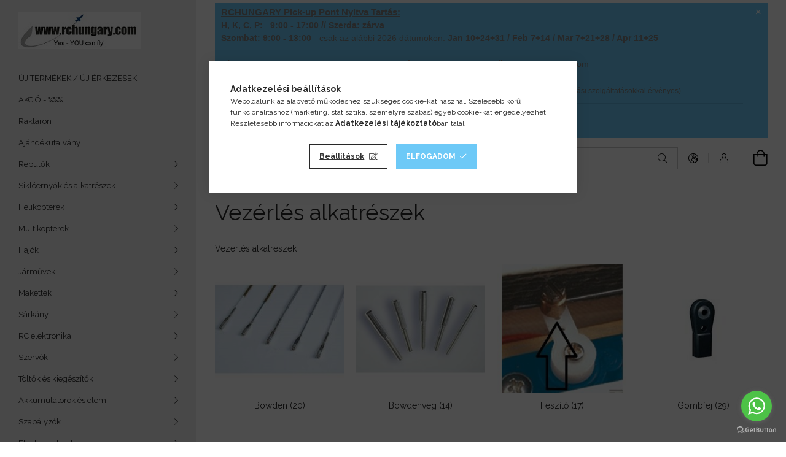

--- FILE ---
content_type: text/html; charset=UTF-8
request_url: https://rchungary.hu/sct/837854/Vezerles-alkatreszek
body_size: 22801
content:
<!DOCTYPE html>
<html lang="hu">
<head>
    <meta charset="utf-8">
<meta name="description" content="Vezérlés alkatrészek, RCHUNGARY - RC hobby üzlet & webáruház">
<meta name="robots" content="index, follow">
<meta http-equiv="X-UA-Compatible" content="IE=Edge">
<meta property="og:site_name" content="RCHUNGARY - RC hobby üzlet & webáruház" />
<meta property="og:title" content="Vezérlés alkatrészek - RCHUNGARY - RC hobby üzlet & webáruhá">
<meta property="og:description" content="Vezérlés alkatrészek, RCHUNGARY - RC hobby üzlet & webáruház">
<meta property="og:type" content="website">
<meta property="og:url" content="https://rchungary.hu/sct/837854/Vezerles-alkatreszek">
<meta name="google-site-verification" content="cUc-k29OWYZLdQNlUL5DzPe0na3Y2y2Ao_DOLHvzreU">
<meta name="theme-color" content="#69C2FF">
<meta name="msapplication-TileColor" content="#69C2FF">
<meta name="mobile-web-app-capable" content="yes">
<meta name="apple-mobile-web-app-capable" content="yes">
<meta name="MobileOptimized" content="320">
<meta name="HandheldFriendly" content="true">

<title>Vezérlés alkatrészek - RCHUNGARY - RC hobby üzlet & webáruhá</title>


<script>
var service_type="shop";
var shop_url_main="https://rchungary.hu";
var actual_lang="hu";
var money_len="0";
var money_thousend=" ";
var money_dec=",";
var shop_id=34121;
var unas_design_url="https:"+"/"+"/"+"rchungary.hu"+"/"+"!common_design"+"/"+"base"+"/"+"001904"+"/";
var unas_design_code='001904';
var unas_base_design_code='1900';
var unas_design_ver=4;
var unas_design_subver=6;
var unas_shop_url='https://rchungary.hu';
var responsive="yes";
var config_plus=new Array();
config_plus['cart_redirect']=1;
config_plus['money_type']='Ft';
config_plus['money_type_display']='Ft';
var lang_text=new Array();

var UNAS = UNAS || {};
UNAS.shop={"base_url":'https://rchungary.hu',"domain":'rchungary.hu',"username":'rchungary.unas.hu',"id":34121,"lang":'hu',"currency_type":'Ft',"currency_code":'HUF',"currency_rate":'1',"currency_length":0,"base_currency_length":0,"canonical_url":'https://rchungary.hu/sct/837854/Vezerles-alkatreszek'};
UNAS.design={"code":'001904',"page":'cat'};
UNAS.api_auth="7f0cfa25bfecacd6b10d50ed9e4d97d5";
UNAS.customer={"email":'',"id":0,"group_id":0,"without_registration":0};
UNAS.shop["category_id"]="837854";
UNAS.shop["only_private_customer_can_purchase"] = false;
 

UNAS.text = {
    "button_overlay_close": `Bezár`,
    "popup_window": `Felugró ablak`,
    "list": `lista`,
    "updating_in_progress": `frissítés folyamatban`,
    "updated": `frissítve`,
    "is_opened": `megnyitva`,
    "is_closed": `bezárva`,
    "deleted": `törölve`,
    "consent_granted": `hozzájárulás megadva`,
    "consent_rejected": `hozzájárulás elutasítva`,
    "field_is_incorrect": `mező hibás`,
    "error_title": `Hiba!`,
    "product_variants": `termék változatok`,
    "product_added_to_cart": `A termék a kosárba került`,
    "product_added_to_cart_with_qty_problem": `A termékből csak [qty_added_to_cart] [qty_unit] került kosárba`,
    "product_removed_from_cart": `A termék törölve a kosárból`,
    "reg_title_name": `Név`,
    "reg_title_company_name": `Cégnév`,
    "number_of_items_in_cart": `Kosárban lévő tételek száma`,
    "cart_is_empty": `A kosár üres`,
    "cart_updated": `A kosár frissült`
};


UNAS.text["delete_from_compare"]= `Törlés összehasonlításból`;
UNAS.text["comparison"]= `Összehasonlítás`;

UNAS.text["delete_from_favourites"]= `Törlés a kedvencek közül`;
UNAS.text["add_to_favourites"]= `Kedvencekhez`;






window.lazySizesConfig=window.lazySizesConfig || {};
window.lazySizesConfig.loadMode=1;
window.lazySizesConfig.loadHidden=false;

window.dataLayer = window.dataLayer || [];
function gtag(){dataLayer.push(arguments)};
gtag('js', new Date());
</script>

<script src="https://rchungary.hu/!common_packages/jquery/jquery-3.2.1.js?mod_time=1759314983"></script>
<script src="https://rchungary.hu/!common_packages/jquery/plugins/migrate/migrate.js?mod_time=1759314984"></script>
<script src="https://rchungary.hu/!common_packages/jquery/plugins/tools/overlay/overlay.js?mod_time=1759314984"></script>
<script src="https://rchungary.hu/!common_packages/jquery/plugins/tools/toolbox/toolbox.expose.js?mod_time=1759314984"></script>
<script src="https://rchungary.hu/!common_packages/jquery/plugins/lazysizes/lazysizes.min.js?mod_time=1759314984"></script>
<script src="https://rchungary.hu/!common_packages/jquery/own/shop_common/exploded/common.js?mod_time=1764831093"></script>
<script src="https://rchungary.hu/!common_packages/jquery/own/shop_common/exploded/common_overlay.js?mod_time=1759314983"></script>
<script src="https://rchungary.hu/!common_packages/jquery/own/shop_common/exploded/common_shop_popup.js?mod_time=1759314983"></script>
<script src="https://rchungary.hu/!common_packages/jquery/own/shop_common/exploded/page_product_list.js?mod_time=1759314983"></script>
<script src="https://rchungary.hu/!common_packages/jquery/own/shop_common/exploded/function_favourites.js?mod_time=1759314983"></script>
<script src="https://rchungary.hu/!common_packages/jquery/own/shop_common/exploded/function_compare.js?mod_time=1759314983"></script>
<script src="https://rchungary.hu/!common_packages/jquery/own/shop_common/exploded/function_product_print.js?mod_time=1759314983"></script>
<script src="https://rchungary.hu/!common_packages/jquery/own/shop_common/exploded/function_param_filter.js?mod_time=1764233415"></script>
<script src="https://rchungary.hu/!common_packages/jquery/plugins/hoverintent/hoverintent.js?mod_time=1759314984"></script>
<script src="https://rchungary.hu/!common_packages/jquery/own/shop_tooltip/shop_tooltip.js?mod_time=1759314983"></script>
<script src="https://rchungary.hu/!common_packages/jquery/plugins/artfade/artfade.js?mod_time=1759314983"></script>
<script src="https://rchungary.hu/!common_design/base/001900/main.js?mod_time=1759314986"></script>
<script src="https://rchungary.hu/!common_packages/jquery/plugins/perfectscrollbar/perfect-scrollbar-1.4.0/perfect-scrollbar.min.js?mod_time=1759314984"></script>
<script src="https://rchungary.hu/!common_packages/jquery/plugins/swiper/swiper-bundle.min.js?mod_time=1759314984"></script>
<script src="https://rchungary.hu/!common_packages/jquery/plugins/toastr/toastr.min.js?mod_time=1759314984"></script>
<script src="https://rchungary.hu/!common_packages/jquery/plugins/tippy/popper-2.4.4.min.js?mod_time=1759314984"></script>
<script src="https://rchungary.hu/!common_packages/jquery/plugins/tippy/tippy-bundle.umd.min.js?mod_time=1759314984"></script>

<link href="https://rchungary.hu/temp/shop_34121_c5845eed149a21b4966c52401bf1cc5b.css?mod_time=1768521943" rel="stylesheet" type="text/css">

<link href="https://rchungary.hu/sct/837854/Vezerles-alkatreszek" rel="canonical">
<link href="https://rchungary.hu/shop_ordered/34121/design_pic/favicon.ico" rel="shortcut icon">
<script>
        var google_consent=1;
    
        gtag('consent', 'default', {
           'ad_storage': 'denied',
           'ad_user_data': 'denied',
           'ad_personalization': 'denied',
           'analytics_storage': 'denied',
           'functionality_storage': 'denied',
           'personalization_storage': 'denied',
           'security_storage': 'granted'
        });

    
        gtag('consent', 'update', {
           'ad_storage': 'denied',
           'ad_user_data': 'denied',
           'ad_personalization': 'denied',
           'analytics_storage': 'denied',
           'functionality_storage': 'denied',
           'personalization_storage': 'denied',
           'security_storage': 'granted'
        });

        </script>
    
    <script>
    var facebook_pixel=1;
    /* <![CDATA[ */
        !function(f,b,e,v,n,t,s){if(f.fbq)return;n=f.fbq=function(){n.callMethod?
            n.callMethod.apply(n,arguments):n.queue.push(arguments)};if(!f._fbq)f._fbq=n;
            n.push=n;n.loaded=!0;n.version='2.0';n.queue=[];t=b.createElement(e);t.async=!0;
            t.src=v;s=b.getElementsByTagName(e)[0];s.parentNode.insertBefore(t,s)}(window,
                document,'script','//connect.facebook.net/en_US/fbevents.js');

        fbq('init', 'Rchungary');
                fbq('track', 'PageView', {}, {eventID:'PageView.aWnMuqFr0-23YSUsx7wrigAAaVQ'});
        
        $(document).ready(function() {
            $(document).on("addToCart", function(event, product_array){
                facebook_event('AddToCart',{
					content_name: product_array.name,
					content_category: product_array.category,
					content_ids: [product_array.sku],
					contents: [{'id': product_array.sku, 'quantity': product_array.qty}],
					content_type: 'product',
					value: product_array.price,
					currency: 'HUF'
				}, {eventID:'AddToCart.' + product_array.event_id});
            });

            $(document).on("addToFavourites", function(event, product_array){
                facebook_event('AddToWishlist', {
                    content_ids: [product_array.sku],
                    content_type: 'product'
                }, {eventID:'AddToFavourites.' + product_array.event_id});
            });
        });

    /* ]]> */
    </script>

    <meta content="width=device-width, initial-scale=1.0" name="viewport">
	<link rel="preload" href="https://rchungary.hu/!common_design/own/fonts/1800/customicons/custom-icons.woff2" as="font" type="font/woff2" crossorigin>
    <link rel="preconnect" href="https://fonts.gstatic.com">
    <link rel="preload" href="https://fonts.googleapis.com/css2?family=Raleway:wght@400;700&display=swap" as="style">
    <link rel="stylesheet" href="https://fonts.googleapis.com/css2?family=Raleway:wght@400;700&display=swap" media="print" onload="this.media='all'">
    <noscript>
        <link rel="stylesheet" href="https://fonts.googleapis.com/css2?family=Raleway:wght@400;700&display=swap">
    </noscript>

    
    
    
    
    
    

    
    
    
    
    
    
    


                    <style>
.start_brand_slider-1{width:298px;}
.start_brand_slider-2{width:192px;}
.start_brand_slider-3{width:291px;}
.start_brand_slider-4{width:200px;}
.start_brand_slider-5{width:216px;}
.start_brand_slider-6{width:150px;}
.start_brand_slider-7{width:172px;}
.start_brand_slider-8{width:300px;}
.start_brand_slider-9{width:448px;}
.start_brand_slider-10{width:375px;}
.start_brand_slider-11{width:210px;}
.start_brand_slider-12{width:134px;}
.start_brand_slider-13{width:387px;}
.start_brand_slider-14{width:181px;}
.start_brand_slider-15{width:342px;}
.start_brand_slider-16{width:240px;}
.start_brand_slider-17{width:213px;}
.start_brand_slider-18{width:300px;}
.start_brand_slider-19{width:226px;}
.start_brand_slider-20{width:330px;}
.start_brand_slider-21{width:250px;}
.start_brand_slider-22{width:225px;}
.start_brand_slider-23{width:195px;}
.start_brand_slider-24{width:200px;}
.start_brand_slider-25{width:309px;}
.start_brand_slider-26{width:160px;}
.start_brand_slider-27{width:181px;}
.start_brand_slider-28{width:175px;}
.start_brand_slider-29{width:239px;}
.start_brand_slider-30{width:300px;}
.start_brand_slider-31{width:219px;}
.start_brand_slider-32{width:260px;}
.start_brand_slider-33{width:253px;}
.start_brand_slider-34{width:160px;}
.start_brand_slider-35{width:400px;}
.start_brand_slider-36{width:181px;}
.start_brand_slider-37{width:260px;}
.start_brand_slider-38{width:300px;}
.start_brand_slider-39{width:353px;}
.start_brand_slider-40{width:299px;}
.start_brand_slider-41{width:173px;}
.start_brand_slider-42{width:210px;}
.start_brand_slider-43{width:270px;}
.start_brand_slider-44{width:277px;}
.start_brand_slider-45{width:399px;}
.start_brand_slider-46{width:234px;}
.start_brand_slider-47{width:196px;}
.start_brand_slider-48{width:254px;}
#swiper-container--start_brand_slider{
min-height:171px;
}
</style>

    
    
    
    
    
    
</head>






<body class='design_ver4 design_subver1 design_subver2 design_subver3 design_subver4 design_subver5 design_subver6' id="ud_shop_cat">
<div id="image_to_cart" style="display:none; position:absolute; z-index:100000;"></div>
<div class="overlay_common overlay_warning" id="overlay_cart_add"></div>
<script>$(document).ready(function(){ overlay_init("cart_add",{"onBeforeLoad":false}); });</script>
<div class="overlay_common overlay_dialog" id="overlay_save_filter"></div>
<script>$(document).ready(function(){ overlay_init("save_filter",{"closeOnEsc":true,"closeOnClick":true}); });</script>
<div id="overlay_login_outer"></div>	
	<script>
	$(document).ready(function(){
	    var login_redir_init="";

		$("#overlay_login_outer").overlay({
			onBeforeLoad: function() {
                var login_redir_temp=login_redir_init;
                if (login_redir_act!="") {
                    login_redir_temp=login_redir_act;
                    login_redir_act="";
                }

									$.ajax({
						type: "GET",
						async: true,
						url: "https://rchungary.hu/shop_ajax/ajax_popup_login.php",
						data: {
							shop_id:"34121",
							lang_master:"hu",
                            login_redir:login_redir_temp,
							explicit:"ok",
							get_ajax:"1"
						},
						success: function(data){
							$("#overlay_login_outer").html(data);
							if (unas_design_ver >= 5) $("#overlay_login_outer").modal('show');
							$('#overlay_login1 input[name=shop_pass_login]').keypress(function(e) {
								var code = e.keyCode ? e.keyCode : e.which;
								if(code.toString() == 13) {		
									document.form_login_overlay.submit();		
								}	
							});	
						}
					});
								},
			top: 50,
			mask: {
	color: "#000000",
	loadSpeed: 200,
	maskId: "exposeMaskOverlay",
	opacity: 0.7
},
			closeOnClick: (config_plus['overlay_close_on_click_forced'] === 1),
			onClose: function(event, overlayIndex) {
				$("#login_redir").val("");
			},
			load: false
		});
		
			});
	function overlay_login() {
		$(document).ready(function(){
			$("#overlay_login_outer").overlay().load();
		});
	}
	function overlay_login_remind() {
        if (unas_design_ver >= 5) {
            $("#overlay_remind").overlay().load();
        } else {
            $(document).ready(function () {
                $("#overlay_login_outer").overlay().close();
                setTimeout('$("#overlay_remind").overlay().load();', 250);
            });
        }
	}

    var login_redir_act="";
    function overlay_login_redir(redir) {
        login_redir_act=redir;
        $("#overlay_login_outer").overlay().load();
    }
	</script>  
	<div class="overlay_common overlay_info" id="overlay_remind"></div>
<script>$(document).ready(function(){ overlay_init("remind",[]); });</script>

	<script>
    	function overlay_login_error_remind() {
		$(document).ready(function(){
			load_login=0;
			$("#overlay_error").overlay().close();
			setTimeout('$("#overlay_remind").overlay().load();', 250);	
		});
	}
	</script>  
	<div class="overlay_common overlay_info" id="overlay_newsletter"></div>
<script>$(document).ready(function(){ overlay_init("newsletter",[]); });</script>

<script>
function overlay_newsletter() {
    $(document).ready(function(){
        $("#overlay_newsletter").overlay().load();
    });
}
</script>
<div class="overlay_common overlay_error" id="overlay_script"></div>
<script>$(document).ready(function(){ overlay_init("script",[]); });</script>
    <script>
    $(document).ready(function() {
        $.ajax({
            type: "GET",
            url: "https://rchungary.hu/shop_ajax/ajax_stat.php",
            data: {master_shop_id:"34121",get_ajax:"1"}
        });
    });
    </script>
    

<div id="container" class="page_shop_cat_837854 position-relative d-flex filter-in-subcategory-disabled">
    <div class="col-fix-custom-1 side-dropdown" data-content-for=".side-btn, .filter-btn" data-content-direction="left">
        <section class="main-left">
            <div class="main-left__inner h-100">
                <button class="main-left__close-btn btn-close d-xl-none" data-btn-for=".side-dropdown" type="button" aria-label="Bezár"></button>
                <div class="main-left__content d-flex flex-column">
                    <header class="main-left__header">
                        


        <div id="header_logo_img1" class="js-element logo d-none d-xl-block mb-5 px-5" data-element-name="header_logo">
                                    <a href="https://rchungary.hu/">                <picture>
                    <source srcset="                                    https://rchungary.hu/!common_design/custom/rchungary.unas.hu/element/layout_hu_header_logo-260x60_1_default.jpg?time=1703650307 200w                                    "
                            sizes=" 200px"
                    >
                    <img src="https://rchungary.hu/!common_design/custom/rchungary.unas.hu/element/layout_hu_header_logo-260x60_1_default.jpg?time=1703650307"
                         alt="RCHUNGARY - kezdőlap - MAGYAR"
                    >
                </picture>
                </a>                        </div>
    
                    </header>
                    <div class="box_container main-menus has-toggle-button">
                        <div class="box">
                            <div id="main-menus-content" class="box__content main-menus__content js-main-menus-content has-maxheight is-active">
                                    <ul class="cat-menus level-0" data-level="cat-level-0">
                                <li class='cat-menu is-spec-item js-cat-menu-new' data-id="new">
            <span class="cat-menu__name" >
                <a class='cat-menu__link' href='https://rchungary.hu/shop_artspec.php?artspec=2' >                    ÚJ TERMÉKEK / ÚJ ÉRKEZÉSEK                    </a>            </span>
                            </li>
                                <li class='cat-menu is-spec-item js-cat-menu-akcio' data-id="akcio">
            <span class="cat-menu__name" >
                <a class='cat-menu__link' href='https://rchungary.hu/shop_artspec.php?artspec=1' >                    AKCIÓ - %%%                    </a>            </span>
                            </li>
                                <li class='cat-menu is-spec-item js-cat-menu-stock' data-id="stock">
            <span class="cat-menu__name" >
                <a class='cat-menu__link' href='https://rchungary.hu/shop_artspec.php?artspec=9' >                    Raktáron                    </a>            </span>
                            </li>
                                <li class='cat-menu js-cat-menu-195833' data-id="195833">
            <span class="cat-menu__name" >
                <a class='cat-menu__link' href='https://rchungary.hu/spl/195833/Ajandekutalvany' >                    Ajándékutalvány                    </a>            </span>
                            </li>
                                <li class='cat-menu has-child js-cat-menu-497918' data-id="497918">
            <span class="cat-menu__name" onclick="catSubLoad('497918','https://rchungary.hu/shop_ajax/ajax_box_cat.php?get_ajax=1&type=layout&change_lang=hu&level=1&key=497918&box_var_name=shop_cat&box_var_layout_cache=1&box_var_expand_cache=yes&box_var_layout_level0=0&box_var_layout=1&box_var_ajax=1&box_var_section=content&box_var_highlight=yes&box_var_type=expand&box_var_div=no');">
                                    Repülők                                </span>
                            </li>
                                <li class='cat-menu has-child js-cat-menu-488406' data-id="488406">
            <span class="cat-menu__name" onclick="catSubLoad('488406','https://rchungary.hu/shop_ajax/ajax_box_cat.php?get_ajax=1&type=layout&change_lang=hu&level=1&key=488406&box_var_name=shop_cat&box_var_layout_cache=1&box_var_expand_cache=yes&box_var_layout_level0=0&box_var_layout=1&box_var_ajax=1&box_var_section=content&box_var_highlight=yes&box_var_type=expand&box_var_div=no');">
                                    Siklóernyők és alkatrészek                                </span>
                            </li>
                                <li class='cat-menu has-child js-cat-menu-494968' data-id="494968">
            <span class="cat-menu__name" onclick="catSubLoad('494968','https://rchungary.hu/shop_ajax/ajax_box_cat.php?get_ajax=1&type=layout&change_lang=hu&level=1&key=494968&box_var_name=shop_cat&box_var_layout_cache=1&box_var_expand_cache=yes&box_var_layout_level0=0&box_var_layout=1&box_var_ajax=1&box_var_section=content&box_var_highlight=yes&box_var_type=expand&box_var_div=no');">
                                    Helikopterek                                </span>
                            </li>
                                <li class='cat-menu has-child js-cat-menu-610780' data-id="610780">
            <span class="cat-menu__name" onclick="catSubLoad('610780','https://rchungary.hu/shop_ajax/ajax_box_cat.php?get_ajax=1&type=layout&change_lang=hu&level=1&key=610780&box_var_name=shop_cat&box_var_layout_cache=1&box_var_expand_cache=yes&box_var_layout_level0=0&box_var_layout=1&box_var_ajax=1&box_var_section=content&box_var_highlight=yes&box_var_type=expand&box_var_div=no');">
                                    Multikopterek                                </span>
                            </li>
                                <li class='cat-menu has-child js-cat-menu-457768' data-id="457768">
            <span class="cat-menu__name" onclick="catSubLoad('457768','https://rchungary.hu/shop_ajax/ajax_box_cat.php?get_ajax=1&type=layout&change_lang=hu&level=1&key=457768&box_var_name=shop_cat&box_var_layout_cache=1&box_var_expand_cache=yes&box_var_layout_level0=0&box_var_layout=1&box_var_ajax=1&box_var_section=content&box_var_highlight=yes&box_var_type=expand&box_var_div=no');">
                                    Hajók                                </span>
                            </li>
                                <li class='cat-menu has-child js-cat-menu-878883' data-id="878883">
            <span class="cat-menu__name" onclick="catSubLoad('878883','https://rchungary.hu/shop_ajax/ajax_box_cat.php?get_ajax=1&type=layout&change_lang=hu&level=1&key=878883&box_var_name=shop_cat&box_var_layout_cache=1&box_var_expand_cache=yes&box_var_layout_level0=0&box_var_layout=1&box_var_ajax=1&box_var_section=content&box_var_highlight=yes&box_var_type=expand&box_var_div=no');">
                                    Járművek                                </span>
                            </li>
                                <li class='cat-menu has-child js-cat-menu-663463' data-id="663463">
            <span class="cat-menu__name" onclick="catSubLoad('663463','https://rchungary.hu/shop_ajax/ajax_box_cat.php?get_ajax=1&type=layout&change_lang=hu&level=1&key=663463&box_var_name=shop_cat&box_var_layout_cache=1&box_var_expand_cache=yes&box_var_layout_level0=0&box_var_layout=1&box_var_ajax=1&box_var_section=content&box_var_highlight=yes&box_var_type=expand&box_var_div=no');">
                                    Makettek                                </span>
                            </li>
                                <li class='cat-menu has-child js-cat-menu-779194' data-id="779194">
            <span class="cat-menu__name" onclick="catSubLoad('779194','https://rchungary.hu/shop_ajax/ajax_box_cat.php?get_ajax=1&type=layout&change_lang=hu&level=1&key=779194&box_var_name=shop_cat&box_var_layout_cache=1&box_var_expand_cache=yes&box_var_layout_level0=0&box_var_layout=1&box_var_ajax=1&box_var_section=content&box_var_highlight=yes&box_var_type=expand&box_var_div=no');">
                                    Sárkány                                </span>
                            </li>
                                <li class='cat-menu has-child js-cat-menu-559146' data-id="559146">
            <span class="cat-menu__name" onclick="catSubLoad('559146','https://rchungary.hu/shop_ajax/ajax_box_cat.php?get_ajax=1&type=layout&change_lang=hu&level=1&key=559146&box_var_name=shop_cat&box_var_layout_cache=1&box_var_expand_cache=yes&box_var_layout_level0=0&box_var_layout=1&box_var_ajax=1&box_var_section=content&box_var_highlight=yes&box_var_type=expand&box_var_div=no');">
                                    RC elektronika                                </span>
                            </li>
                                <li class='cat-menu has-child js-cat-menu-380282' data-id="380282">
            <span class="cat-menu__name" onclick="catSubLoad('380282','https://rchungary.hu/shop_ajax/ajax_box_cat.php?get_ajax=1&type=layout&change_lang=hu&level=1&key=380282&box_var_name=shop_cat&box_var_layout_cache=1&box_var_expand_cache=yes&box_var_layout_level0=0&box_var_layout=1&box_var_ajax=1&box_var_section=content&box_var_highlight=yes&box_var_type=expand&box_var_div=no');">
                                    Szervók                                </span>
                            </li>
                                <li class='cat-menu has-child js-cat-menu-702350' data-id="702350">
            <span class="cat-menu__name" onclick="catSubLoad('702350','https://rchungary.hu/shop_ajax/ajax_box_cat.php?get_ajax=1&type=layout&change_lang=hu&level=1&key=702350&box_var_name=shop_cat&box_var_layout_cache=1&box_var_expand_cache=yes&box_var_layout_level0=0&box_var_layout=1&box_var_ajax=1&box_var_section=content&box_var_highlight=yes&box_var_type=expand&box_var_div=no');">
                                    Töltők és kiegészítők                                </span>
                            </li>
                                <li class='cat-menu has-child js-cat-menu-816509' data-id="816509">
            <span class="cat-menu__name" onclick="catSubLoad('816509','https://rchungary.hu/shop_ajax/ajax_box_cat.php?get_ajax=1&type=layout&change_lang=hu&level=1&key=816509&box_var_name=shop_cat&box_var_layout_cache=1&box_var_expand_cache=yes&box_var_layout_level0=0&box_var_layout=1&box_var_ajax=1&box_var_section=content&box_var_highlight=yes&box_var_type=expand&box_var_div=no');">
                                    Akkumulátorok és elem                                </span>
                            </li>
                                <li class='cat-menu has-child js-cat-menu-207876' data-id="207876">
            <span class="cat-menu__name" onclick="catSubLoad('207876','https://rchungary.hu/shop_ajax/ajax_box_cat.php?get_ajax=1&type=layout&change_lang=hu&level=1&key=207876&box_var_name=shop_cat&box_var_layout_cache=1&box_var_expand_cache=yes&box_var_layout_level0=0&box_var_layout=1&box_var_ajax=1&box_var_section=content&box_var_highlight=yes&box_var_type=expand&box_var_div=no');">
                                    Szabályzók                                </span>
                            </li>
                                <li class='cat-menu has-child js-cat-menu-940855' data-id="940855">
            <span class="cat-menu__name" onclick="catSubLoad('940855','https://rchungary.hu/shop_ajax/ajax_box_cat.php?get_ajax=1&type=layout&change_lang=hu&level=1&key=940855&box_var_name=shop_cat&box_var_layout_cache=1&box_var_expand_cache=yes&box_var_layout_level0=0&box_var_layout=1&box_var_ajax=1&box_var_section=content&box_var_highlight=yes&box_var_type=expand&box_var_div=no');">
                                    Elektromotorok                                </span>
                            </li>
                                <li class='cat-menu has-child js-cat-menu-967822' data-id="967822">
            <span class="cat-menu__name" onclick="catSubLoad('967822','https://rchungary.hu/shop_ajax/ajax_box_cat.php?get_ajax=1&type=layout&change_lang=hu&level=1&key=967822&box_var_name=shop_cat&box_var_layout_cache=1&box_var_expand_cache=yes&box_var_layout_level0=0&box_var_layout=1&box_var_ajax=1&box_var_section=content&box_var_highlight=yes&box_var_type=expand&box_var_div=no');">
                                    Belsőégésű motorok és kiegészítők                                </span>
                            </li>
                                <li class='cat-menu has-child js-cat-menu-984741' data-id="984741">
            <span class="cat-menu__name" onclick="catSubLoad('984741','https://rchungary.hu/shop_ajax/ajax_box_cat.php?get_ajax=1&type=layout&change_lang=hu&level=1&key=984741&box_var_name=shop_cat&box_var_layout_cache=1&box_var_expand_cache=yes&box_var_layout_level0=0&box_var_layout=1&box_var_ajax=1&box_var_section=content&box_var_highlight=yes&box_var_type=expand&box_var_div=no');">
                                    Légcsavarok Impellerek Orrkúpok                                </span>
                            </li>
                                <li class='cat-menu has-child js-cat-menu-163713' data-id="163713">
            <span class="cat-menu__name" onclick="catSubLoad('163713','https://rchungary.hu/shop_ajax/ajax_box_cat.php?get_ajax=1&type=layout&change_lang=hu&level=1&key=163713&box_var_name=shop_cat&box_var_layout_cache=1&box_var_expand_cache=yes&box_var_layout_level0=0&box_var_layout=1&box_var_ajax=1&box_var_section=content&box_var_highlight=yes&box_var_type=expand&box_var_div=no');">
                                    Kábel Dugók Zsugorcsövek és más                                </span>
                            </li>
                                <li class='cat-menu has-child js-cat-menu-678383' data-id="678383">
            <span class="cat-menu__name" onclick="catSubLoad('678383','https://rchungary.hu/shop_ajax/ajax_box_cat.php?get_ajax=1&type=layout&change_lang=hu&level=1&key=678383&box_var_name=shop_cat&box_var_layout_cache=1&box_var_expand_cache=yes&box_var_layout_level0=0&box_var_layout=1&box_var_ajax=1&box_var_section=content&box_var_highlight=yes&box_var_type=expand&box_var_div=no');">
                                    Világítások LED Hangrendszerek                                </span>
                            </li>
                                <li class='cat-menu has-child js-cat-menu-476871' data-id="476871">
            <span class="cat-menu__name" onclick="catSubLoad('476871','https://rchungary.hu/shop_ajax/ajax_box_cat.php?get_ajax=1&type=layout&change_lang=hu&level=1&key=476871&box_var_name=shop_cat&box_var_layout_cache=1&box_var_expand_cache=yes&box_var_layout_level0=0&box_var_layout=1&box_var_ajax=1&box_var_section=content&box_var_highlight=yes&box_var_type=expand&box_var_div=no');">
                                    FPV Video                                </span>
                            </li>
                                <li class='cat-menu has-child js-cat-menu-837854' data-id="837854">
            <span class="cat-menu__name" onclick="catSubLoad('837854','https://rchungary.hu/shop_ajax/ajax_box_cat.php?get_ajax=1&type=layout&change_lang=hu&level=1&key=837854&box_var_name=shop_cat&box_var_layout_cache=1&box_var_expand_cache=yes&box_var_layout_level0=0&box_var_layout=1&box_var_ajax=1&box_var_section=content&box_var_highlight=yes&box_var_type=expand&box_var_div=no');">
                                    Vezérlés alkatrészek                                </span>
                            </li>
                                <li class='cat-menu has-child js-cat-menu-755302' data-id="755302">
            <span class="cat-menu__name" onclick="catSubLoad('755302','https://rchungary.hu/shop_ajax/ajax_box_cat.php?get_ajax=1&type=layout&change_lang=hu&level=1&key=755302&box_var_name=shop_cat&box_var_layout_cache=1&box_var_expand_cache=yes&box_var_layout_level0=0&box_var_layout=1&box_var_ajax=1&box_var_section=content&box_var_highlight=yes&box_var_type=expand&box_var_div=no');">
                                    Kiegészítők                                </span>
                            </li>
                                <li class='cat-menu has-child js-cat-menu-181227' data-id="181227">
            <span class="cat-menu__name" onclick="catSubLoad('181227','https://rchungary.hu/shop_ajax/ajax_box_cat.php?get_ajax=1&type=layout&change_lang=hu&level=1&key=181227&box_var_name=shop_cat&box_var_layout_cache=1&box_var_expand_cache=yes&box_var_layout_level0=0&box_var_layout=1&box_var_ajax=1&box_var_section=content&box_var_highlight=yes&box_var_type=expand&box_var_div=no');">
                                    Futóművek és kerekek                                </span>
                            </li>
                                <li class='cat-menu has-child js-cat-menu-829477' data-id="829477">
            <span class="cat-menu__name" onclick="catSubLoad('829477','https://rchungary.hu/shop_ajax/ajax_box_cat.php?get_ajax=1&type=layout&change_lang=hu&level=1&key=829477&box_var_name=shop_cat&box_var_layout_cache=1&box_var_expand_cache=yes&box_var_layout_level0=0&box_var_layout=1&box_var_ajax=1&box_var_section=content&box_var_highlight=yes&box_var_type=expand&box_var_div=no');">
                                    Építőanyagok                                </span>
                            </li>
                                <li class='cat-menu has-child js-cat-menu-296829' data-id="296829">
            <span class="cat-menu__name" onclick="catSubLoad('296829','https://rchungary.hu/shop_ajax/ajax_box_cat.php?get_ajax=1&type=layout&change_lang=hu&level=1&key=296829&box_var_name=shop_cat&box_var_layout_cache=1&box_var_expand_cache=yes&box_var_layout_level0=0&box_var_layout=1&box_var_ajax=1&box_var_section=content&box_var_highlight=yes&box_var_type=expand&box_var_div=no');">
                                    Bevonó anyagok                                </span>
                            </li>
                                <li class='cat-menu has-child js-cat-menu-321336' data-id="321336">
            <span class="cat-menu__name" onclick="catSubLoad('321336','https://rchungary.hu/shop_ajax/ajax_box_cat.php?get_ajax=1&type=layout&change_lang=hu&level=1&key=321336&box_var_name=shop_cat&box_var_layout_cache=1&box_var_expand_cache=yes&box_var_layout_level0=0&box_var_layout=1&box_var_ajax=1&box_var_section=content&box_var_highlight=yes&box_var_type=expand&box_var_div=no');">
                                    Kötőelemek                                </span>
                            </li>
                                <li class='cat-menu has-child js-cat-menu-108579' data-id="108579">
            <span class="cat-menu__name" onclick="catSubLoad('108579','https://rchungary.hu/shop_ajax/ajax_box_cat.php?get_ajax=1&type=layout&change_lang=hu&level=1&key=108579&box_var_name=shop_cat&box_var_layout_cache=1&box_var_expand_cache=yes&box_var_layout_level0=0&box_var_layout=1&box_var_ajax=1&box_var_section=content&box_var_highlight=yes&box_var_type=expand&box_var_div=no');">
                                    Ragasztók                                </span>
                            </li>
                                <li class='cat-menu js-cat-menu-620889' data-id="620889">
            <span class="cat-menu__name" >
                <a class='cat-menu__link' href='https://rchungary.hu/spl/620889/Tepozarak' >                    Tépőzárak                    </a>            </span>
                            </li>
                                <li class='cat-menu js-cat-menu-878432' data-id="878432">
            <span class="cat-menu__name" >
                <a class='cat-menu__link' href='https://rchungary.hu/spl/878432/Szerszamok' >                    Szerszámok                    </a>            </span>
                            </li>
                                <li class='cat-menu js-cat-menu-119194' data-id="119194">
            <span class="cat-menu__name" >
                <a class='cat-menu__link' href='https://rchungary.hu/spl/119194/Berendezesek' >                    Berendezések                    </a>            </span>
                            </li>
                                <li class='cat-menu has-child js-cat-menu-985186' data-id="985186">
            <span class="cat-menu__name" onclick="catSubLoad('985186','https://rchungary.hu/shop_ajax/ajax_box_cat.php?get_ajax=1&type=layout&change_lang=hu&level=1&key=985186&box_var_name=shop_cat&box_var_layout_cache=1&box_var_expand_cache=yes&box_var_layout_level0=0&box_var_layout=1&box_var_ajax=1&box_var_section=content&box_var_highlight=yes&box_var_type=expand&box_var_div=no');">
                                    Szimulátorok                                </span>
                            </li>
                                <li class='cat-menu has-child js-cat-menu-234232' data-id="234232">
            <span class="cat-menu__name" onclick="catSubLoad('234232','https://rchungary.hu/shop_ajax/ajax_box_cat.php?get_ajax=1&type=layout&change_lang=hu&level=1&key=234232&box_var_name=shop_cat&box_var_layout_cache=1&box_var_expand_cache=yes&box_var_layout_level0=0&box_var_layout=1&box_var_ajax=1&box_var_section=content&box_var_highlight=yes&box_var_type=expand&box_var_div=no');">
                                    Médiák                                </span>
                            </li>
                                <li class='cat-menu has-child js-cat-menu-231140' data-id="231140">
            <span class="cat-menu__name" onclick="catSubLoad('231140','https://rchungary.hu/shop_ajax/ajax_box_cat.php?get_ajax=1&type=layout&change_lang=hu&level=1&key=231140&box_var_name=shop_cat&box_var_layout_cache=1&box_var_expand_cache=yes&box_var_layout_level0=0&box_var_layout=1&box_var_ajax=1&box_var_section=content&box_var_highlight=yes&box_var_type=expand&box_var_div=no');">
                                    Divatáruk                                </span>
                            </li>
                                <li class='cat-menu has-child js-cat-menu-734929' data-id="734929">
            <span class="cat-menu__name" onclick="catSubLoad('734929','https://rchungary.hu/shop_ajax/ajax_box_cat.php?get_ajax=1&type=layout&change_lang=hu&level=1&key=734929&box_var_name=shop_cat&box_var_layout_cache=1&box_var_expand_cache=yes&box_var_layout_level0=0&box_var_layout=1&box_var_ajax=1&box_var_section=content&box_var_highlight=yes&box_var_type=expand&box_var_div=no');">
                                     Játékok                                </span>
                            </li>
                                <li class='cat-menu has-child js-cat-menu-442096' data-id="442096">
            <span class="cat-menu__name" onclick="catSubLoad('442096','https://rchungary.hu/shop_ajax/ajax_box_cat.php?get_ajax=1&type=layout&change_lang=hu&level=1&key=442096&box_var_name=shop_cat&box_var_layout_cache=1&box_var_expand_cache=yes&box_var_layout_level0=0&box_var_layout=1&box_var_ajax=1&box_var_section=content&box_var_highlight=yes&box_var_type=expand&box_var_div=no');">
                                    Gyűjtők Termékei                                </span>
                            </li>
            </ul>
    <script>
        function catSubLoad($id,$ajaxUrl){
            let catMenuEl = $('.cat-menu[data-id="'+$id+'"]');

            $.ajax({
                type: 'GET',
                url: $ajaxUrl,
                beforeSend: function(){
                    catMenuEl.addClass('ajax-loading');
                    setTimeout(function (){
                        if (!catMenuEl.hasClass('ajax-loaded')) {
                            catMenuEl.addClass('ajax-loader');
                        }
                    }, 500);
                },
                success:function(data){
                    catMenuEl.append(data);
                    catItemMarking();
                    $(".cat-menu__name:not(.is-processed)").each(CatPicHover);
                    $("> .cat-menu__name", catMenuEl).attr('onclick','catOpen($(this));').trigger('click');
                    catMenuEl.removeClass('ajax-loading ajax-loader').addClass('ajax-loaded');
                }
            });
        }
        function catBack($this) {
            var thisBackBtn = $this;
            var thisCatLevel = thisBackBtn.closest('[data-level]').data('level');
            /** remove opened class from children */
            thisBackBtn.closest('.js-sublist').find('.cat-menu.is-opened').removeClass('is-opened');
            /** remove opened class from parent */
            if (window.matchMedia('(max-width: 992px)').matches) {
                setTimeout(function() {
                    thisBackBtn.closest('.cat-menu.is-opened').removeClass('is-opened');
                }, 400);
            } else {
                thisBackBtn.closest('.cat-menu.is-opened').removeClass('is-opened');
            }
            $('html').removeClass(thisCatLevel +'-is-opened');
        }
        function catOpen($this) {
            var thisCatMenu = $this.parent();
            psInit(thisCatMenu.find('.js-sublist-inner').first());
            var thisMainMenusContent = $('.js-main-menus-content');
            var thisCatMenuList = thisCatMenu.closest('[data-level]');
            var thisCatLevel = thisCatMenuList.data('level');

            if (thisCatLevel === "cat-level-0") {
                /*remove is-opened class form the rest menus (cat+plus)*/
                thisMainMenusContent.find('.is-opened').not(thisCatMenu).removeClass('is-opened');
            } else {
                /*remove is-opened class form the siblings cat menus */
                thisCatMenuList.find('.is-opened').not(thisCatMenu).removeClass('is-opened');
            }

            if (thisCatMenu.hasClass('is-opened')) {
                thisCatMenu.removeClass('is-opened');
                $('html').removeClass(thisCatLevel +'-is-opened');
            } else {
                thisCatMenu.addClass('is-opened');
                $('html').addClass(thisCatLevel +'-is-opened');
            }
        }
        function catsClose() {
            handleCloseDropdowns();
            handleCloseMenus();
        }
        function CatPicHover() {
            var catItem = $(this); /*span.cat-menu__name*/
            var parentCatPic = catItem.closest(".js-sublist").find(".js-parent-img-wrapper").first().find(".js-parent-img");
            var childSublist = catItem.siblings('.js-sublist');
            var parentCatPicSrc = parentCatPic.attr("data-src-orig");
            var parentCatPicSrcSet = parentCatPic.attr("data-srcset-orig");
            if (parentCatPicSrcSet === undefined) parentCatPicSrcSet="";

            var catItems = catItem.closest(".cat-menus");

            catItem.on('mouseenter', function() {
                if (!isTouchDevice) {
                    var currentAltPicSrcSet = $(this).data("retina-img-url");
                    parentCatPic.attr("src", $(this).data("img-url"));
                    if (currentAltPicSrcSet == undefined) currentAltPicSrcSet = "";
                    parentCatPic.attr("srcset", currentAltPicSrcSet);
                }
            });

            catItems.on('mouseleave', function() {
                if (!isTouchDevice) {
                    parentCatPic.attr("src", parentCatPicSrc);
                    parentCatPic.attr("srcset", parentCatPicSrcSet);
                }
            });

            childSublist.on('mouseenter', function() {
                if (!isTouchDevice) {
                    parentCatPic.attr("src", parentCatPicSrc);
                    parentCatPic.attr("srcset", parentCatPicSrcSet);
                }
            });

            catItem.on('click', function() {
                if (!isTouchDevice) {
                    if ($(this).parent().hasClass('has-child')) {
                        parentCatPic.attr("src", parentCatPicSrc);
                        parentCatPic.attr("srcset", parentCatPicSrcSet);
                    }
                }
            });
            catItem.addClass('is-processed');

        }
        $(document).ready(function () {
            var cats = $(".cat-menu__name:not(.is-processed)");
            cats.each(CatPicHover);
        });
    </script>

	<ul class="plus-menus" data-level="menu-level-0">
					<li class="plus-menu" data-id="130252">
			<span class="plus-menu__name">
			<a class="plus-menu__link" href="https://rchungary.hu/spg/130252/Partnereink">				Partnereink
			</a>			</span>

					</li>
					<li class="plus-menu" data-id="566250">
			<span class="plus-menu__name">
			<a class="plus-menu__link" href="https://rchungary.hu/spg/566250/Rolunk">				Rólunk
			</a>			</span>

					</li>
					<li class="plus-menu" data-id="851615">
			<span class="plus-menu__name">
			<a class="plus-menu__link" href="https://rchungary.hu/spg/851615/EU-akkumulatorokra-vonatkozo-informaciok">				EU akkumulátorokra vonatkozó információk
			</a>			</span>

					</li>
		</ul>
	<script>
		$(document).ready(function () {
			$('.plus-menu.has-child > .plus-menu__name').click(function () {
				var thisPlusMenu = $(this).parent();
                psInit(thisPlusMenu.find('.js-sublist-inner').first());
				var thisMainMenusContent = $('.js-main-menus-content');
				var thisPlusMenuList = thisPlusMenu.closest('[data-level]');
				var thisMenuLevel = thisPlusMenuList.data('level');

				if (thisMenuLevel === "menu-level-0") {
					/*remove is-opened class form the rest menus (cat+plus)*/
					thisMainMenusContent.find('.has-child.is-opened').not(thisPlusMenu).removeClass('is-opened');
				} else {
					/*remove is-opened class form the siblings plus menus */
					thisPlusMenuList.find('.has-child.is-opened').not(thisPlusMenu).removeClass('is-opened');
				}

				if (thisPlusMenu.hasClass('is-opened')) {
					thisPlusMenu.removeClass('is-opened');
                    $('html').removeClass(thisMenuLevel +'-is-opened');
				} else {
					thisPlusMenu.addClass('is-opened');
                    $('html').addClass(thisMenuLevel +'-is-opened');
				}
			});

			$('.js-menu-back-btn').click(function () {
				var thisBackBtn = $(this);
                var thisMenuLevel = thisBackBtn.closest('[data-level]').data('level');

                /** remove opened class from children */
                thisBackBtn.closest('.js-sublist').find('.plus-menu.is-opened').removeClass('is-opened');
                /** remove opened class from parent */
                if (window.matchMedia('(max-width: 992px)').matches) {
                    setTimeout(function() {
                        thisBackBtn.closest('.plus-menu.is-opened').removeClass('is-opened');
                    }, 400);
                } else {
                    thisBackBtn.closest('.plus-menu.is-opened').removeClass('is-opened');
                }
                $('html').removeClass(thisMenuLevel +'-is-opened');
			});
		});
	</script>



                                                                <button aria-controls="main-menus-content" class="main-menus__btn btn btn-square--sm js-main-menus-btn is-active" aria-label="Kevesebb" aria-expanded="true" type="button"></button>
                                <script>
                                    $('.js-main-menus-btn').on('click', function (){
                                        let $thisBtn = $(this);
                                        let $thisContent = $('.js-main-menus-content');
                                        $thisBtn.toggleClass('is-active').attr('aria-label', (_, attr) => attr == 'Több' ? 'Kevesebb' : 'Több').attr('aria-expanded', (_, attr) => attr == 'false' ? 'true' : 'false');
                                        $thisContent.toggleClass('is-active');
                                        psElements['.main-left__inner'].update();
                                    });
                                </script>
                                                            </div>
                        </div>
                    </div>

                    <div id='box_container_home_banner4_1' class='box_container_1'>
                    <div class="box">
                        <h4 class="box__title">RCHUNGARY @ Social Media</h4>
                        <div class="box__content js-box-content"><div id='box_banner_19972' class='box_content'><div class='box_txt text_normal'><p><a title="Facebook - RCHUNGARY" href="https://www.facebook.com/Rchungary" target="_blank" rel="noopener"><img alt="" src="[data-uri]" /></a><a title="YouTube - RCHUNGARYTV" href="https://www.youtube.com/user/rchungarytv" target="_blank" rel="noopener"><img alt="" src="[data-uri]" /></a></p></div></div></div>
                    </div>
                    </div><div id='box_container_shop_top' class='box_container_2'>
                    <div class="box">
                        <h4 class="box__title">TOP termékek</h4>
                        <div class="box__content js-box-content"><div id='box_top_content' class='box_content box_top_content'><div class='box_content_ajax' data-min-length='5'></div><script>
	$.ajax({
		type: "GET",
		async: true,
		url: "https://rchungary.hu/shop_ajax/ajax_box_top.php",
		data: {
			box_id:"",
			unas_page:"0",
			cat_endid:"837854",
			get_ajax:1,
			shop_id:"34121",
			lang_master:"hu"
		},
		success: function(result){
			$("#box_top_content").html(result);
		}
	});
</script>
</div></div>
                    </div>
                    </div>

                    


    <div class="js-element sidebar_contact box_container mt-auto" data-element-name="sidebar_contact">
                <h4 class="element__title box__title">Elérhetőség</h4>
                <div class="element__content box__content">
                                <style>
                .sidebar_contact .slide-1 a::before {
                    content: '\f3c5';
                }
            </style>
                        <div class="element__html slide-1"><p><span style="color: #0000ff; font-size: 18px;"><img src="https://rchungary.hu/shop_ordered/34121/pic/logo6167627_md.png" width="200" height="65" alt="" /></span></p>
<p><span style="color: #0000ff; font-size: 18px;">     PICKUP POINT</span></p>
<p>Cég: S&K Ideas Kft.<br />Utca: József Attila utca 55/B<br />Irányítószám: 2011<br />Város: Budakalasz<br />Ország: Magyarország</p>
<p>&nbsp;</p></div>
                                <style>
                .sidebar_contact .slide-2 a::before {
                    content: '\f095';
                }
            </style>
                        <div class="element__html slide-2"><p><a href="tel://+3626340009">+36-26-340009</a></p></div>
                                <style>
                .sidebar_contact .slide-3 a::before {
                    content: '\f0e0';
                }
            </style>
                        <div class="element__html slide-3"><p><a href="mailto:info@rchungary.com">info@rchungary.com</a></p></div>
                </div>
    </div>


                                        
                    
                    
                </div>
            </div>
        </section>
    </div>
    <main class="col-rest-custom-1">
        <section class="main-right filter-normal-not-exists">
            


    <div class="js-element notification-bar js-notif" data-element-name="header_text_section_1">
        <div class="header_text_section_1 ">
                            <p><span style="text-decoration: underline; color: #808080; font-size: 15px; font-family: 'trebuchet ms', geneva, sans-serif;"><strong>RCHUNGARY Pick-up Pont Nyitva Tartás:</strong></span><br /><span style="font-family: 'trebuchet ms', geneva, sans-serif;"><strong><span style="color: #808080;">H, K, C, P:   9:00 - 17:00 // <span style="text-decoration: underline;">Szerda: <span style="color: #808080; font-family: 'trebuchet ms', geneva, sans-serif; text-decoration: underline;">zárva</span></span></span></strong></span><br /><span style="color: #808080; font-family: 'trebuchet ms', geneva, sans-serif;"><strong>Szombat:</strong> <span style="font-family: 'trebuchet ms', geneva, sans-serif;"><strong><span style="color: #808080;">9:00 - 13:00</span></strong></span> - csak az alábbi 2026 dátumokon: <strong>Jan 10+24+31 / Feb 7+14 / Mar 7+21+28 / Apr 11+25 <br /><br /></strong></span><span style="color: #808080; font-family: 'trebuchet ms', geneva, sans-serif;"><strong></strong></span><span style="color: #808080; font-family: 'trebuchet ms', geneva, sans-serif;"><span style="text-decoration: underline;"><strong>Cím:</strong></span> Józef Attila utca 55/B, 2011 Budakalász <strong>Tel:</strong> +36 26 340009 <strong>E-mail:</strong> <a href="mailto:info@rchungary.com">info@rchungary.com</a><br /></span></p>
<hr />
<p><span style="font-family: 'trebuchet ms', geneva, sans-serif;"><span style="text-decoration: underline; color: #808080; font-size: 15px;"><strong>Ingyenes házhozszállítás 40 000 Forinttól</strong></span><span style="color: #808080;"> <span style="font-size: 12px;">(magyar címre és csak Foxpost és ExpressOne szállítási szolgáltatásokkal érvényes)</span></span></span></p>
<hr />
<p>&nbsp;</p>
<p>&nbsp;</p>
                        <button type="button" class="btn btn-close-notif" onclick="closeNotif(this);" aria-label="Bezár" title="Bezár">
                <span class="icon--close"></span>
            </button>
        </div>
    </div>
        <script>
            var $notifClosed = sessionStorage.getItem('notifclosed');

            if ( $notifClosed !== undefined && $notifClosed !== null ) {
                $('.js-notif').addClass('is-hidden');
            }

            function closeNotif(e) {
                var $target = $(e).closest('.js-notif');
                $target.stop().animate({
                    height: "0px"
                }, 500, function() {
                    $target.remove();
                    sessionStorage.setItem('notifclosed', 1);
                });
            }
        </script>

            <header class="header">
                <div class="header-top position-relative py-3 py-md-4 px-3 px-xl-0">
                    <div class="d-flex flex-wrap flex-md-nowrap align-items-center">
                        <button class="side-btn dropdown--btn btn-text d-xl-none order-1" aria-label="Kategóriák további menüpontok" data-btn-for=".side-dropdown" type="button">
                            <span class="side-btn-icon icon--hamburger"></span>
                        </button>

                        


        <div id="header_logo_img" class="js-element logo col-6 col-xs-auto px-3 mr-auto d-xl-none order-2" data-element-name="header_logo">
                                    <a href="https://rchungary.hu/">                <picture>
                    <source srcset="                                    https://rchungary.hu/!common_design/custom/rchungary.unas.hu/element/layout_hu_header_logo-260x60_1_default.jpg?time=1703650307 200w                                    "
                            sizes=" 200px"
                    >
                    <img src="https://rchungary.hu/!common_design/custom/rchungary.unas.hu/element/layout_hu_header_logo-260x60_1_default.jpg?time=1703650307"
                         alt="RCHUNGARY - kezdőlap - MAGYAR"
                    >
                </picture>
                </a>                        </div>
    

                        

                        <div class="search__dropdown col-12 col-md-auto px-0 order-1 mt-3 mt-md-0 ml-md-auto order-5 order-md-4">
                            <div class="search-box position-relative ml-auto browser-is-chrome" id="box_search_content">
    <form name="form_include_search" id="form_include_search" action="https://rchungary.hu/shop_search.php" method="get">
        <div class="box-search-group mb-0">
            <input data-stay-visible-breakpoint="768" name="search" id="box_search_input" value="" aria-label="Keresés"
                   pattern=".{3,100}" title="Hosszabb kereső kifejezést írjon be!" placeholder="Keresés" type="text" maxlength="100"
                   class="ac_input form-control js-search-input" autocomplete="off" required            >
            <div class="search-box__search-btn-outer input-group-append" title="Keresés">
                <button class='search-btn' aria-label="Keresés">
                    <span class="search-btn-icon icon--search"></span>
                </button>
                <button type="button" onclick="$('.js-search-smart-autocomplete').addClass('is-hidden');$(this).addClass('is-hidden');" class='search-close-btn d-md-none is-hidden' aria-label="">
                    <span class="search-close-btn-icon icon--close"></span>
                </button>
            </div>
            <div class="search__loading">
                <div class="loading-spinner--small"></div>
            </div>
        </div>
        <div class="search-box__mask"></div>
    </form>
    <div class="ac_results"></div>
</div>
<script>
    $(document).ready(function(){
        $(document).on('smartSearchCreate smartSearchOpen smartSearchHasResult', function(e){
            if (e.type !== 'smartSearchOpen' || (e.type === 'smartSearchOpen' && $('.js-search-smart-autocomplete').children().length > 0)) {
                $('.search-close-btn').removeClass('is-hidden');
            }
        });
        $(document).on('smartSearchClose smartSearchEmptyResult', function(){
            $('.search-close-btn').addClass('is-hidden');
        });
        $(document).on('smartSearchInputLoseFocus', function(){
            if ($('.js-search-smart-autocomplete').length>0) {
                setTimeout(function () {
                    let height = $(window).height() - ($('.js-search-smart-autocomplete').offset().top - $(window).scrollTop()) - 20;
                    $('.search-smart-autocomplete').css('max-height', height + 'px');
                }, 300);
            }
        });
    });
</script>


                        </div>

                        <ul class="header-buttons-list order-4 order-md-5 ml-auto ml-md-0">
                                                        <li class="lang-and-cur">
                                <button class="lang-and-cur__btn dropdown--btn" aria-label="Nyelv váltás Pénznem váltás" data-btn-for=".lang-and-cur__dropdown" type="button">
                                    <span class="lang-and-cur__btn-icon icon--globe"></span>
                                </button>
                                <div class="lang-and-cur__dropdown dropdown--content dropdown--content-r" data-content-for=".lang-and-cur__btn">
                                    <button class="lang-and-cur__btn-close btn-close" data-close-btn-for=".lang-and-cur__btn, .lang-and-cur__dropdown" aria-label="Bezár"></button>
                                    <ul class="lang-box" id="box_lang_content">
        <li>
        <a id="box_lang_hu" aria-label="Hungarian" data-lang-code="hu" href="#" data-uri="/sct/837854/Vezerles-alkatreszek" onclick="location.href='https://rchungary.hu'+$(this).data('uri')" class="is-selected" title="Hungarian" rel="nofollow">
            <img width="30" height="22" class="box_lang_flag_select" src="https://rchungary.hu/!common_design/own/image/icon/flag/30x22/hu.gif" alt="Hungarian" title="Hungarian">
        </a>
    </li>
        <li>
        <a id="box_lang_en" aria-label="English" data-lang-code="en" href="#" data-uri="/en/sct/837854/Vezerles-alkatreszek" onclick="location.href='https://rchungary.hu'+$(this).data('uri')" class="" title="English" rel="nofollow">
            <img width="30" height="22" class="box_lang_flag" src="https://rchungary.hu/!common_design/own/image/icon/flag/30x22/en.gif" alt="English" title="English">
        </a>
    </li>
        <li>
        <a id="box_lang_de" aria-label="Deutsch" data-lang-code="de" href="#" data-uri="/de/sct/837854/Vezerles-alkatreszek" onclick="location.href='https://rchungary.hu'+$(this).data('uri')" class="" title="Deutsch" rel="nofollow">
            <img width="30" height="22" class="box_lang_flag" src="https://rchungary.hu/!common_design/own/image/icon/flag/30x22/de.gif" alt="Deutsch" title="Deutsch">
        </a>
    </li>
    </ul>


                                    <div class="currency-box">
<form action="https://rchungary.hu/shop_moneychange.php" name="form_moneychange" method="post"><input name="file_back" type="hidden" value="/sct/837854/Vezerles-alkatreszek">
    <ul class="currencies">
        <li class="currency custom-control custom-radio no-input">
            <input class="custom-control-input currency__radio" id="-1" type="radio" name="session_money_select" value="-1"  checked>
            <label class="custom-control-label currency__label" for="-1">Ft (HUF)</label>
        </li>
                    <li class="currency custom-control custom-radio no-input">
                <input class="custom-control-input currency__radio" id="0" onclick="document.form_moneychange.submit();" type="radio" name="session_money_select" value="0" >
                <label class="custom-control-label currency__label" for="0">EUR - €</label>
            </li>
            </ul>
    </form>
</div>


                                </div>
                            </li>
                                                        <li>    <div class="profile">
        <button type="button" class="profile__btn js-profile-btn dropdown--btn" id="profile__btn" data-orders="https://rchungary.hu/shop_order_track.php" aria-label="Profil" data-btn-for=".profile__dropdown">
            <span class="profile__btn-icon icon--head"></span>
        </button>

        <div class="profile__dropdown dropdown--content dropdown--content-r d-xl-block" data-content-for=".profile__btn">
            <div role="button" class="profile__btn-close btn-close" aria-label="Bezár" data-close-btn-for=".profile__btn, .profile__dropdown"></div>
                            <h4 class="profile__header mb-4">Belépés</h4>
                <div class='login-box__loggedout-container'>
                    <form name="form_login" action="https://rchungary.hu/shop_logincheck.php" method="post"><input name="file_back" type="hidden" value="/sct/837854/Vezerles-alkatreszek"><input type="hidden" name="login_redir" value="" id="login_redir">
                        <div class="login-box__form-inner">
                            <div class="form-group login-box__input-field form-label-group">
                                <input name="shop_user_login" id="shop_user_login" aria-label="Email" placeholder='Email' type="text" maxlength="100" class="form-control" spellcheck="false" autocomplete="email" autocapitalize="off">
                                <label for="shop_user_login">Email</label>
                            </div>
                            <div class="form-group login-box__input-field form-label-group">
                                <input name="shop_pass_login" id="shop_pass_login" aria-label="Jelszó" placeholder="Jelszó" type="password" maxlength="100" class="form-control" spellcheck="false" autocomplete="current-password" autocapitalize="off">
                                <label for="shop_pass_login">Jelszó</label>
                            </div>
                            <button type="submit" class="btn btn-primary btn-block">Belép</button>
                        </div>
                        <div class="btn-wrap">
                            <button type="button" class="login-box__remind-btn btn btn-link px-0 py-1 text-primary" onclick="overlay_login_remind()">Elfelejtettem a jelszavamat</button>
                        </div>
                    </form>

                    <div class="line-separator"></div>

                    <div class="login-box__other-buttons">
                        <div class="btn-wrap">
                            <a class="login-box__reg-btn btn btn-link py-2 px-0" href="https://rchungary.hu/shop_reg.php?no_reg=0">Regisztráció</a>
                        </div>
                                                                            <div class="google-login-wrap position-relative">
                                <div class="google-login-btn btn btn-link text-left py-2 px-0 position-absolute w-100">Google</div>
                                <iframe class="google_login btn btn-link btn-block mr-2 position-absolute" scrolling="no" src="https://cluster4.unas.hu/shop_google_login.php?url=https%3A%2F%2Frchungary.hu&text=Bel%C3%A9p%C3%A9s+Google+fi%C3%B3kkal&type=&align=center&design=%2Fbase%2F001904%2F" title="Google"></iframe>
                            </div>
                                            </div>
                </div>
                    </div>
    </div>
</li>
                            <li>
                                <div class="cart-box__container">
                                    <button class="cart-box__btn dropdown--btn" aria-label="Kosár megtekintése" type="button" data-btn-for=".cart-box__dropdown">
                                        <span class="cart-box__btn-icon icon--cart">
                                                <div id='box_cart_content' class='cart-box'>            </div>
                                        </span>
                                    </button>
                                                                        <div class="cart-box__dropdown dropdown--content dropdown--content-r js-cart-box-dropdown" data-content-for=".cart-box__btn">
                                        <div role="button" class="cart-box__btn-close btn-close d-none" aria-label="Bezár" data-close-btn-for=".cart-box__btn, .cart-box__dropdown"></div>
                                        <div id="box_cart_content2" class="h-100">
                                            <div class="loading-spinner-wrapper text-center">
                                                <div class="loading-spinner--small" style="width:30px;height:30px;vertical-align:middle;"></div>
                                            </div>
                                            <script>
                                                $(document).ready(function(){
                                                    $('.cart-box__btn').click(function(){
                                                        let $this_btn = $(this);
                                                        const $box_cart_2 = $("#box_cart_content2");
                                                        const $box_cart_close_btn = $box_cart_2.closest('.js-cart-box-dropdown').find('.cart-box__btn-close');

                                                        if (!$this_btn.hasClass('ajax-loading') && !$this_btn.hasClass('is-loaded')) {
                                                            $.ajax({
                                                                type: "GET",
                                                                async: true,
                                                                url: "https://rchungary.hu/shop_ajax/ajax_box_cart.php?get_ajax=1&lang_master=hu&cart_num=2",
                                                                beforeSend:function(){
                                                                    $this_btn.addClass('ajax-loading');
                                                                    $box_cart_2.addClass('ajax-loading');
                                                                },
                                                                success: function (data) {
                                                                    $box_cart_2.html(data).removeClass('ajax-loading').addClass("is-loaded");
                                                                    $box_cart_close_btn.removeClass('d-none');
                                                                    $this_btn.removeClass('ajax-loading').addClass("is-loaded");
                                                                }
                                                            });
                                                        }
                                                    });
                                                });
                                            </script>
                                            
                                        </div>
                                        <div class="loading-spinner"></div>
                                    </div>
                                                                    </div>
                            </li>
                        </ul>
                    </div>
                </div>
            </header>

                        <div class="main px-4 px-xl-0 py-4 pt-xl-0">
                <div id='breadcrumb'>
                <nav class="breadcrumb__inner font-s cat-level-1">
            <span class="breadcrumb__item breadcrumb__home is-clickable" data-id="0">
                <a href="https://rchungary.hu/sct/0/" class="breadcrumb-link breadcrumb-home-link" aria-label="Főkategória" title="Főkategória">
                    <span class='breadcrumb__text'>Főkategória</span>
                </a>
            </span>
                            <span class="breadcrumb__item" data-id="837854">
                                            <span class="breadcrumb__text">Vezérlés alkatrészek</span>
                    
                    <script>
                        $("document").ready(function(){
                            $(".js-cat-menu-837854").addClass("is-selected");
                        });
                    </script>
                </span>
                    </nav>
    </div>                <div class="main__title">
                            <div class="main-title d-flex flex-wrap gap-10">
        <h1 class="main-title mb-0">
            Vezérlés alkatrészek
        </h1>
                <button class="filter-btn btn btn-primary icon--b-filter align-self-start d-xl-none" type="button" data-btn-for=".side-dropdown">Szűrés</button>
            </div>
    
                </div>
                <div class="main__content">
                    <div class="page_content_outer">
    <script>
        let cat_art_list_filter_loaded = 0;

        function cat_art_list_page(temp, get_filter, page) {
            if (typeof get_filter === "undefined") {
                get_filter = "";
            }

            get_filter = get_filter.replace("\\\\", "\\");

            let loadContentHere = $("#page_cat_artlist");
            let target_top = 0;
            let target_offset = undefined;

            if (loadContentHere.length > 0) {
                target_offset = loadContentHere.offset();
                target_top = target_offset.top - 40;

                loadContentHere.html('<div class="page_content_ajax"></div>');
            }

            if (page == -1) {
                page = ((window.location.hash.indexOf('#page')!=-1) ? window.location.hash.replace('#page', '') : 1);
            }

            if (page > 1) {
                if (window.location.hash != 'page' + page) window.location.hash = 'page' + page;
            } else {
                //if (window.location.hash.indexOf('#page')!=-1 && window.location.hash!='') window.location.hash = ''
            }

            if (typeof page === 'undefined') page = 1;

            if ($(document).scrollTop() > target_top) {
                $('html, body').animate({scrollTop: target_top}, 300);
            }

            if (!cat_art_list_filter_loaded) {
                $('#box_container_shop_filter .js-box-content').addClass('loading').html('<div class="box_content_ajax"></div>');
            }

            load_filter_box_content(false, page, get_filter);
        }

        function load_filter_box_content(prefix, page, filter) {
            let urlParams = new URLSearchParams(window.location.search);
            let loadContentHere = $("#page_cat_artlist");
            let filterBoxChecking = $(".js-ajax-filter-box-checking");
            let filterBoxCheckingForce = $(".js-ajax-filter-box-checking-force");
            let productListChecking = $(".js-ajax-product-list-checking");
            let filterBoxWrapper = $("#box_container_shop_filter");
            let ajax_filter = "";

                        ajax_filter = filter;
            
            $.ajax({
                type: 'GET',
                                async: true,
                url: 'https://rchungary.hu/sct/837854/Vezerles-alkatreszek',
                data: {
                    action: 'cat_art_list',
                    ajax: 1,
                    prefix: prefix,
                                                                                page: page,
                    cat_art_list_filter_loaded: cat_art_list_filter_loaded
                },
                success: function (cat_art_list_result) {
                                        if ($.trim(cat_art_list_result) == '') {
                        loadContentHere.addClass("d-none");
                        if (productListChecking.length > 0) {
                            productListChecking.addClass('product-list-content-not-exists');
                        }
                    } else {
                        loadContentHere.html(cat_art_list_result)
                        if (productListChecking.length > 0) {
                            productListChecking.addClass('product-list-content-exists');
                        }
                                            }
                                    }
            });
        }

                $(document).ready(function () {
            cat_art_list_page(0, '', -1);
        });
            </script>











<div id="page_cat_content" class="page_content cat--type-1">
    
        <div class="custom-content custom-content-top">
                <div class="custom-content__inner">
                        <div class="read-more">
                <div class="read-more__content custom-content__content page_txt">Vezérlés alkatrészek</div>
                <div class="read-more__btn-wrap">
                    <button class="read-more__btn btn" type="button" aria-label="Bővebben">
                        <span class="read-more__btn-text" data-closed="Bővebben" data-opened="Kevesebb"></span>
                    </button>
                </div>
            </div>
                    </div>
            </div>
    
    
    
    <div class="categories mt-4 border-bottom" style="--cat-img-width:238px;">
        <div class="row gutters-10">
                                                        <div class="col-6 col-sm-4 col-md-3 col-xxl-2 normal-categories__col mb-5">
                    <div class="normal-category h-100 normal-category-932436">
                                                <div class="normal-category__img-wrap text-center product-img-wrapper position-relative">
                            <a class="normal-category__pic-url" href="https://rchungary.hu/spl/932436/Bowden"  title="Bowden">
                                                                <picture>
                                    <source width="182" height="182"
                                            srcset="https://rchungary.hu/img/34121/catpic_932436/182x182,r/932436.jpg?time=1413462883 1x,https://rchungary.hu/img/34121/catpic_932436/364x364,r/932436.jpg?time=1413462883 2x"
                                            media="(max-width: 414px)"
                                    >
                                    <img width="238" height="238" alt="Bowden"
                                                                              class="normal-category__pic product-img" src="https://rchungary.hu/img/34121/catpic_932436/238x238,r/932436.jpg?time=1413462883" fetchpriority="high"
                                                                                                                 >
                                </picture>
                                                            </a>
                        </div>
                        <a class="normal-category__link" href="https://rchungary.hu/spl/932436/Bowden" >
                            <div class="normal-category__name mt-3 text-center font-s font-md-m">
                                Bowden&nbsp;(20)                            </div>
                        </a>
                    </div>
                </div>
                                <div class="col-6 col-sm-4 col-md-3 col-xxl-2 normal-categories__col mb-5">
                    <div class="normal-category h-100 normal-category-347837">
                                                <div class="normal-category__img-wrap text-center product-img-wrapper position-relative">
                            <a class="normal-category__pic-url" href="https://rchungary.hu/spl/347837/Bowdenveg"  title="Bowdenvég">
                                                                <picture>
                                    <source width="182" height="182"
                                            srcset="https://rchungary.hu/img/34121/catpic_347837/182x182,r/347837.jpg?time=1413465309 1x,https://rchungary.hu/img/34121/catpic_347837/364x364,r/347837.jpg?time=1413465309 2x"
                                            media="(max-width: 414px)"
                                    >
                                    <img width="238" height="238" alt="Bowdenvég"
                                                                              class="normal-category__pic product-img" src="https://rchungary.hu/img/34121/catpic_347837/238x238,r/347837.jpg?time=1413465309" fetchpriority="high"
                                                                                                                 >
                                </picture>
                                                            </a>
                        </div>
                        <a class="normal-category__link" href="https://rchungary.hu/spl/347837/Bowdenveg" >
                            <div class="normal-category__name mt-3 text-center font-s font-md-m">
                                Bowdenvég&nbsp;(14)                            </div>
                        </a>
                    </div>
                </div>
                                <div class="col-6 col-sm-4 col-md-3 col-xxl-2 normal-categories__col mb-5">
                    <div class="normal-category h-100 normal-category-288271">
                                                <div class="normal-category__img-wrap text-center product-img-wrapper position-relative">
                            <a class="normal-category__pic-url" href="https://rchungary.hu/spl/288271/Feszito"  title="Feszítő">
                                                                <picture>
                                    <source width="182" height="182"
                                            srcset="https://rchungary.hu/img/34121/catpic_288271/182x182,r/288271.jpg?time=1413472621 1x,https://rchungary.hu/img/34121/catpic_288271/364x364,r/288271.jpg?time=1413472621 2x"
                                            media="(max-width: 414px)"
                                    >
                                    <img width="238" height="238" alt="Feszítő"
                                                                              class="normal-category__pic product-img" src="https://rchungary.hu/img/34121/catpic_288271/238x238,r/288271.jpg?time=1413472621" fetchpriority="high"
                                                                                                                 >
                                </picture>
                                                            </a>
                        </div>
                        <a class="normal-category__link" href="https://rchungary.hu/spl/288271/Feszito" >
                            <div class="normal-category__name mt-3 text-center font-s font-md-m">
                                Feszítő&nbsp;(17)                            </div>
                        </a>
                    </div>
                </div>
                                <div class="col-6 col-sm-4 col-md-3 col-xxl-2 normal-categories__col mb-5">
                    <div class="normal-category h-100 normal-category-229804">
                                                <div class="normal-category__img-wrap text-center product-img-wrapper position-relative">
                            <a class="normal-category__pic-url" href="https://rchungary.hu/spl/229804/Gombfej"  title="Gömbfej">
                                                                <picture>
                                    <source width="182" height="182"
                                            srcset="https://rchungary.hu/img/34121/catpic_229804/182x182,r/229804.jpg?time=1413507921 1x,https://rchungary.hu/img/34121/catpic_229804/364x364,r/229804.jpg?time=1413507921 2x"
                                            media="(max-width: 414px)"
                                    >
                                    <img width="238" height="238" alt="Gömbfej"
                                                                              class="normal-category__pic product-img" src="https://rchungary.hu/img/34121/catpic_229804/238x238,r/229804.jpg?time=1413507921" fetchpriority="high"
                                                                                                                 >
                                </picture>
                                                            </a>
                        </div>
                        <a class="normal-category__link" href="https://rchungary.hu/spl/229804/Gombfej" >
                            <div class="normal-category__name mt-3 text-center font-s font-md-m">
                                Gömbfej&nbsp;(29)                            </div>
                        </a>
                    </div>
                </div>
                                <div class="col-6 col-sm-4 col-md-3 col-xxl-2 normal-categories__col mb-5">
                    <div class="normal-category h-100 normal-category-779975">
                                                <div class="normal-category__img-wrap text-center product-img-wrapper position-relative">
                            <a class="normal-category__pic-url" href="https://rchungary.hu/spl/779975/Kormanyemelo"  title="Kormányemelő">
                                                                <picture>
                                    <source width="182" height="182"
                                            srcset="https://rchungary.hu/img/34121/catpic_779975/182x182,r/779975.jpg?time=1413604173 1x,https://rchungary.hu/img/34121/catpic_779975/364x364,r/779975.jpg?time=1413604173 2x"
                                            media="(max-width: 414px)"
                                    >
                                    <img width="238" height="238" alt="Kormányemelő"
                                                                              class="normal-category__pic lazyload product-img"
                                         src="https://rchungary.hu/main_pic/space.gif" data-src="https://rchungary.hu/img/34121/catpic_779975/238x238,r/779975.jpg?time=1413604173"
                                                                                                                  >
                                </picture>
                                                            </a>
                        </div>
                        <a class="normal-category__link" href="https://rchungary.hu/spl/779975/Kormanyemelo" >
                            <div class="normal-category__name mt-3 text-center font-s font-md-m">
                                Kormányemelő&nbsp;(32)                            </div>
                        </a>
                    </div>
                </div>
                                <div class="col-6 col-sm-4 col-md-3 col-xxl-2 normal-categories__col mb-5">
                    <div class="normal-category h-100 normal-category-643148">
                                                <div class="normal-category__img-wrap text-center product-img-wrapper position-relative">
                            <a class="normal-category__pic-url" href="https://rchungary.hu/spl/643148/Mozgatokar"  title="Mozgatókar">
                                                                <picture>
                                    <source width="182" height="182"
                                            srcset="https://rchungary.hu/img/34121/catpic_643148/182x182,r/643148.jpg?time=1413862516 1x,https://rchungary.hu/img/34121/catpic_643148/364x364,r/643148.jpg?time=1413862516 2x"
                                            media="(max-width: 414px)"
                                    >
                                    <img width="238" height="238" alt="Mozgatókar"
                                                                              class="normal-category__pic lazyload product-img"
                                         src="https://rchungary.hu/main_pic/space.gif" data-src="https://rchungary.hu/img/34121/catpic_643148/238x238,r/643148.jpg?time=1413862516"
                                                                                                                  >
                                </picture>
                                                            </a>
                        </div>
                        <a class="normal-category__link" href="https://rchungary.hu/spl/643148/Mozgatokar" >
                            <div class="normal-category__name mt-3 text-center font-s font-md-m">
                                Mozgatókar&nbsp;(12)                            </div>
                        </a>
                    </div>
                </div>
                                <div class="col-6 col-sm-4 col-md-3 col-xxl-2 normal-categories__col mb-5">
                    <div class="normal-category h-100 normal-category-814868">
                                                <div class="normal-category__img-wrap text-center product-img-wrapper position-relative">
                            <a class="normal-category__pic-url" href="https://rchungary.hu/spl/814868/Snapper"  title="Snapper">
                                                                <picture>
                                    <source width="182" height="182"
                                            srcset="https://rchungary.hu/img/34121/catpic_814868/182x182,r/814868.jpg?time=1413865311 1x,https://rchungary.hu/img/34121/catpic_814868/364x364,r/814868.jpg?time=1413865311 2x"
                                            media="(max-width: 414px)"
                                    >
                                    <img width="238" height="238" alt="Snapper"
                                                                              class="normal-category__pic lazyload product-img"
                                         src="https://rchungary.hu/main_pic/space.gif" data-src="https://rchungary.hu/img/34121/catpic_814868/238x238,r/814868.jpg?time=1413865311"
                                                                                                                  >
                                </picture>
                                                            </a>
                        </div>
                        <a class="normal-category__link" href="https://rchungary.hu/spl/814868/Snapper" >
                            <div class="normal-category__name mt-3 text-center font-s font-md-m">
                                Snapper&nbsp;(16)                            </div>
                        </a>
                    </div>
                </div>
                                <div class="col-6 col-sm-4 col-md-3 col-xxl-2 normal-categories__col mb-5">
                    <div class="normal-category h-100 normal-category-305319">
                                                <div class="normal-category__img-wrap text-center product-img-wrapper position-relative">
                            <a class="normal-category__pic-url" href="https://rchungary.hu/spl/305319/Tolorud"  title="Tolórúd">
                                                                <picture>
                                    <source width="182" height="182"
                                            srcset="https://rchungary.hu/img/34121/catpic_305319/182x182,r/305319.jpg?time=1413462997 1x,https://rchungary.hu/img/34121/catpic_305319/364x364,r/305319.jpg?time=1413462997 2x"
                                            media="(max-width: 414px)"
                                    >
                                    <img width="238" height="238" alt="Tolórúd"
                                                                              class="normal-category__pic lazyload product-img"
                                         src="https://rchungary.hu/main_pic/space.gif" data-src="https://rchungary.hu/img/34121/catpic_305319/238x238,r/305319.jpg?time=1413462997"
                                                                                                                  >
                                </picture>
                                                            </a>
                        </div>
                        <a class="normal-category__link" href="https://rchungary.hu/spl/305319/Tolorud" >
                            <div class="normal-category__name mt-3 text-center font-s font-md-m">
                                Tolórúd&nbsp;(12)                            </div>
                        </a>
                    </div>
                </div>
                                <div class="col-6 col-sm-4 col-md-3 col-xxl-2 normal-categories__col mb-5">
                    <div class="normal-category h-100 normal-category-285476">
                                                <div class="normal-category__img-wrap text-center product-img-wrapper position-relative">
                            <a class="normal-category__pic-url" href="https://rchungary.hu/spl/285476/Zsaner"  title="Zsanér">
                                                                <picture>
                                    <source width="182" height="182"
                                            srcset="https://rchungary.hu/img/34121/catpic_285476/182x182,r/285476.jpg 1x,https://rchungary.hu/img/34121/catpic_285476/364x364,r/285476.jpg 2x"
                                            media="(max-width: 414px)"
                                    >
                                    <img width="238" height="238" alt="Zsanér"
                                                                              class="normal-category__pic lazyload product-img"
                                         src="https://rchungary.hu/main_pic/space.gif" data-src="https://rchungary.hu/img/34121/catpic_285476/238x238,r/285476.jpg"
                                                                                                                  >
                                </picture>
                                                            </a>
                        </div>
                        <a class="normal-category__link" href="https://rchungary.hu/spl/285476/Zsaner" >
                            <div class="normal-category__name mt-3 text-center font-s font-md-m">
                                Zsanér&nbsp;(26)                            </div>
                        </a>
                    </div>
                </div>
                                    </div>
    </div>
                
        <div id="page_cat_artlist">
            
        </div>
    
        <div class="custom-content custom-content-bottom">
                <div class="custom-content__inner">
                        <div class="read-more">
                <div class="read-more__content custom-content__content page_txt">Vezérlés alkatrészek</div>
                <div class="read-more__btn-wrap">
                    <button class="read-more__btn btn" type="button">
                        <span class="read-more__btn-text" data-closed="Bővebben" data-opened="Kevesebb"></span>
                    </button>
                </div>
            </div>
                    </div>
            </div>
    </div>
<script>
    $(document).ready(function(){
                $('.read-more:not(.is-processed)').each(readMoreOpener2);
            });
</script>
</div>
                </div>
            </div>
            
            <footer>
                <div class="footer">
                    <div class="footer-container container-max-xxl">
                        <div class="footer__navigation">
                            <div class="row gutters-10">
                                <nav class="footer__nav footer__nav-1 col-6 col-lg-3 mb-5 mb-lg-3">



</nav>
                                <nav class="footer__nav footer__nav-2 col-6 col-lg-3 mb-5 mb-lg-3">


    <div class="js-element footer_v2_menu_2" data-element-name="footer_v2_menu_2">
                    <h5 class="footer__header">
                Vásárlói fiók
            </h5>
                                        <ul>
<li><a href="javascript:overlay_login();">Belépés</a></li>
<li><a href="https://rchungary.hu/shop_reg.php">Regisztráció</a></li>
<li><a href="https://rchungary.hu/shop_order_track.php">Profilom</a></li>
<li><a href="https://rchungary.hu/shop_cart.php">Kosár</a></li>
<li><a href="https://rchungary.hu/shop_order_track.php?tab=favourites">Kedvenceim</a></li>
</ul>
            </div>

</nav>
                                <nav class="footer__nav footer__nav-3 col-6 col-lg-3 mb-5 mb-lg-3">


    <div class="js-element footer_v2_menu_3" data-element-name="footer_v2_menu_3">
                    <h5 class="footer__header">
                Információk
            </h5>
                                        <p><a href="https://rchungary.hu/shop_help.php?tab=terms">* Általános szerződési feltételek</a></p>
<p><a href="https://rchungary.hu/shop_help.php?tab=privacy_policy">* Adatkezelési tájékoztató</a> </p>
<p><a href="https://rchungary.hu/shop_contact.php?tab=payment">* Fizetés</a></p>
<p><a href="https://rchungary.hu/shop_contact.php?tab=shipping">* Szállítás</a>  </p>
<p><a href="https://rchungary.hu/shop_contact.php">* Elérhetőségek</a></p>
            </div>

</nav>
                                <nav class="footer__nav footer__nav-4 col-6 col-lg-3 mb-5 mb-lg-3">



</nav>
                            </div>
                        </div>
                        <div class="footer__social-and-provider">
                            <div class="row gutters-10 align-items-center text-center text-sm-left">
                                <div class="footer__social col-sm-auto text-center">
                                    <div class="footer_social">





    <div class="js-element footer_v2_social" data-element-name="footer_v2_social">
                <nav>
            <ul class="footer__list d-flex list--horizontal">
                                    <li class="font-weight-normal"><p><a href="https://www.facebook.com/Rchungary" target="_blank" rel="noopener">facebook</a></p></li>
                                    <li class="font-weight-normal"><p><a href="https://www.youtube.com/user/rchungaryTV" target="_blank" rel="noopener">youtube</a></p></li>
                            </ul>
        </nav>
    </div>

</div>
                                    <button type="button" class="cookie-alert__btn-open btn btn-text icon--cookie" id="cookie_alert_close" onclick="cookie_alert_action(0,-1)" title="Adatkezelési beállítások"></button>
                                </div>
                                <div class="provider col-sm-auto ml-auto usn align-self-end">
                                    
                                </div>
                            </div>
                        </div>
                    </div>
                </div>

                <div class="partners">
                    <div class="partners__container container d-flex flex-wrap align-items-center justify-content-center">
                        
                        <div class="checkout__box d-inline-flex flex-wrap align-items-center justify-content-center my-3 text-align-center" >
        <div class="checkout__item m-2">
                <a href="https://rchungary.hu/shop_contact.php?tab=payment"  class="checkout__link" rel="nofollow noopener">
                    <img class="checkout__img lazyload" title="paypal" alt="paypal"
                 src="https://rchungary.hu/main_pic/space.gif" data-src="https://rchungary.hu/!common_design/own/image/logo/checkout/logo_checkout_paypal_box.png" data-srcset="https://rchungary.hu/!common_design/own/image/logo/checkout/logo_checkout_paypal_box-2x.png 2x"
                 width="164" height="40"
                 style="width:164px;max-height:40px;"
            >
                </a>
            </div>
    </div>
                        
                    </div>
                </div>

            </footer>
        </section>
    </main>
</div>

<button class="back_to_top btn btn-secondary btn-square--lg icon--chevron-up" type="button" aria-label=""></button>

<script>
/* <![CDATA[ */
function add_to_favourites(value,cikk,id,id_outer,master_key) {
    var temp_cikk_id=cikk.replace(/-/g,'__unas__');
    if($("#"+id).hasClass("remove_favourites")){
	    $.ajax({
	    	type: "POST",
	    	url: "https://rchungary.hu/shop_ajax/ajax_favourites.php",
	    	data: "get_ajax=1&action=remove&cikk="+cikk+"&shop_id=34121",
	    	success: function(result){
	    		if(result=="OK") {
                var product_array = {};
                product_array["sku"] = cikk;
                product_array["sku_id"] = temp_cikk_id;
                product_array["master_key"] = master_key;
                $(document).trigger("removeFromFavourites", product_array);                if (google_analytics==1) gtag("event", "remove_from_wishlist", { 'sku':cikk });	    		    if ($(".page_artdet_func_favourites_"+temp_cikk_id).attr("alt")!="") $(".page_artdet_func_favourites_"+temp_cikk_id).attr("alt","Kedvencekhez");
	    		    if ($(".page_artdet_func_favourites_"+temp_cikk_id).attr("title")!="") $(".page_artdet_func_favourites_"+temp_cikk_id).attr("title","Kedvencekhez");
	    		    $(".page_artdet_func_favourites_text_"+temp_cikk_id).html("Kedvencekhez");
	    		    $(".page_artdet_func_favourites_"+temp_cikk_id).removeClass("remove_favourites");
	    		    $(".page_artdet_func_favourites_outer_"+temp_cikk_id).removeClass("added");
	    		}
	    	}
    	});
    } else {
	    $.ajax({
	    	type: "POST",
	    	url: "https://rchungary.hu/shop_ajax/ajax_favourites.php",
	    	data: "get_ajax=1&action=add&cikk="+cikk+"&shop_id=34121",
	    	dataType: "JSON",
	    	success: function(result){
                var product_array = {};
                product_array["sku"] = cikk;
                product_array["sku_id"] = temp_cikk_id;
                product_array["master_key"] = master_key;
                product_array["event_id"] = result.event_id;
                $(document).trigger("addToFavourites", product_array);	    		if(result.success) {
	    		    if ($(".page_artdet_func_favourites_"+temp_cikk_id).attr("alt")!="") $(".page_artdet_func_favourites_"+temp_cikk_id).attr("alt","Törlés a kedvencek közül");
	    		    if ($(".page_artdet_func_favourites_"+temp_cikk_id).attr("title")!="") $(".page_artdet_func_favourites_"+temp_cikk_id).attr("title","Törlés a kedvencek közül");
	    		    $(".page_artdet_func_favourites_text_"+temp_cikk_id).html("Törlés a kedvencek közül");
	    		    $(".page_artdet_func_favourites_"+temp_cikk_id).addClass("remove_favourites");
	    		    $(".page_artdet_func_favourites_outer_"+temp_cikk_id).addClass("added");
	    		}
	    	}
    	});
     }
  }
var get_ajax=1;

    function popup_compare_dialog(cikk) {
                if (cikk!="" && ($("#page_artlist_"+cikk.replace(/-/g,'__unas__')+" .page_art_func_compare").hasClass("page_art_func_compare_checked") || $(".page_artlist_sku_"+cikk.replace(/-/g,'__unas__')+" .page_art_func_compare").hasClass("page_art_func_compare_checked") || $(".page_artdet_func_compare_"+cikk.replace(/-/g,'__unas__')).hasClass("page_artdet_func_compare_checked"))) {
            compare_box_refresh(cikk,"delete");
        } else {
            if (cikk!="") compare_checkbox(cikk,"add")
                                    $.shop_popup("open",{
                ajax_url:"https://rchungary.hu/shop_compare.php",
                ajax_data:"cikk="+cikk+"&change_lang=hu&get_ajax=1",
                width: "content",
                height: "content",
                offsetHeight: 32,
                modal:0.6,
                contentId:"page_compare_table",
                popupId:"compare",
                class:"shop_popup_compare shop_popup_artdet",
                overflow: "auto"
            });

            if (google_analytics==1) gtag("event", "show_compare", { });

                    }
            }
    
$(document).ready(function(){
    setTimeout(function() {

        
    }, 300);

});

/* ]]> */
</script>


<script type="application/ld+json">{"@context":"https:\/\/schema.org\/","@type":"BreadcrumbList","itemListElement":[{"@type":"ListItem","position":1,"name":"Vez\u00e9rl\u00e9s alkatr\u00e9szek","item":"https:\/\/rchungary.hu\/sct\/837854\/Vezerles-alkatreszek"}]}</script>

<script type="application/ld+json">{"@context":"https:\/\/schema.org\/","@type":"ItemList","itemListElement":[{"@type":"ListItem","position":2,"url":"https:\/\/rchungary.hu\/spl\/932436\/Bowden","name":"Bowden"},{"@type":"ListItem","position":3,"url":"https:\/\/rchungary.hu\/spl\/347837\/Bowdenveg","name":"Bowdenv\u00e9g"},{"@type":"ListItem","position":4,"url":"https:\/\/rchungary.hu\/spl\/288271\/Feszito","name":"Fesz\u00edt\u0151"},{"@type":"ListItem","position":5,"url":"https:\/\/rchungary.hu\/spl\/229804\/Gombfej","name":"G\u00f6mbfej"},{"@type":"ListItem","position":6,"url":"https:\/\/rchungary.hu\/spl\/779975\/Kormanyemelo","name":"Korm\u00e1nyemel\u0151"},{"@type":"ListItem","position":7,"url":"https:\/\/rchungary.hu\/spl\/643148\/Mozgatokar","name":"Mozgat\u00f3kar"},{"@type":"ListItem","position":8,"url":"https:\/\/rchungary.hu\/spl\/814868\/Snapper","name":"Snapper"},{"@type":"ListItem","position":9,"url":"https:\/\/rchungary.hu\/spl\/305319\/Tolorud","name":"Tol\u00f3r\u00fad"},{"@type":"ListItem","position":10,"url":"https:\/\/rchungary.hu\/spl\/285476\/Zsaner","name":"Zsan\u00e9r"}]}</script>

<script type="application/ld+json">{"@context":"https:\/\/schema.org\/","@type":"WebSite","url":"https:\/\/rchungary.hu\/","name":"RCHUNGARY - RC hobby \u00fczlet & web\u00e1ruh\u00e1z","potentialAction":{"@type":"SearchAction","target":"https:\/\/rchungary.hu\/shop_search.php?search={search_term}","query-input":"required name=search_term"}}</script>
<!-- WhatsHelp.io widget -->
<script>
  (function () {
      var options = {
          whatsapp:"+36302120148",
          call_to_action:"Message us!",
          position: "right",
      };
      var proto = document.location.protocol, host = "getbutton.io", url = proto + "//static." + host;
      var s = document.createElement('script'); s.type = 'text/javascript'; s.async = true; s.src = url + '/widget-send-button/js/init.js';
      s.onload = function () { WhWidgetSendButton.init(host, proto, options); };
      var x = document.getElementsByTagName('script')[0]; x.parentNode.insertBefore(s, x);
  })();
</script>
<!-- WhatsHelp.io widget -->
<div class="cookie-alert cookie-alert-popup cookie_alert_4 overlay_common" id="overlay_cookie_alert"
     role="dialog" tabindex="-1" aria-modal="true" aria-label="Adatkezelési beállítások" aria-describedby="cookie_alert_description" style="display:none;"
>
    <div class="cookie-alert__inner py-4">
        <div class="container text-left">
            <div>
                <div id="cookie_alert_title" class="cookie-alert__title font-weight-bold">Adatkezelési beállítások</div>
                <div id="cookie_alert_description" class="cookie-alert__text font-s">Weboldalunk az alapvető működéshez szükséges cookie-kat használ. Szélesebb körű funkcionalitáshoz (marketing, statisztika, személyre szabás) egyéb cookie-kat engedélyezhet. Részletesebb információkat az <a href="https://rchungary.hu/shop_help.php?tab=privacy_policy" target="_blank" class="text_normal"><b>Adatkezelési tájékoztató</b></a>ban talál.</div>
            </div>
            <div class="py-3 px-md-4">
                <div class="cookie-alert__checkboxes" role="radiogroup" aria-labelledby="cookie_alert_title" style="display: none">
                    <div class="custom-control form-check custom-checkbox mb-2">
                        <input aria-describedby="checkbox_working_description" class="custom-control-input form-check-input" type="checkbox" id="cookie_alert_checkbox_working" checked="checked" disabled="disabled" />
                        <label for="cookie_alert_checkbox_working" class="custom-control-label form-check-label font-weight-bold">Működéshez szükséges cookie-k</label>
                        <div id="checkbox_working_description" class="font-s">A működéshez szükséges cookie-k döntő fontosságúak a weboldal alapvető funkciói szempontjából, és a weboldal ezek nélkül nem fog megfelelően működni. Ezek a sütik nem tárolnak személyazonosításra alkalmas adatokat.</div>
                    </div>
                    <div class="custom-control form-check custom-checkbox mb-2">
                        <input aria-describedby="checkbox_market_description" class="custom-control-input form-check-input" type="checkbox" id="cookie_alert_checkbox_marketing" checked="checked" value="1" />
                        <label for="cookie_alert_checkbox_marketing" class="custom-control-label form-check-label font-weight-bold">Marketing cookie-k</label>
                        <div id="checkbox_market_description" class="font-s">A marketing cookie-kat a látogatók weboldal-tevékenységének nyomon követésére használjuk. A cél az, hogy releváns hirdetéseket tegyünk közzé az egyéni felhasználók számára (pl. <a href='https://business.safety.google/privacy/' target='_blank'>Google Ads</a>, <a href='https://www.facebook.com/privacy/policies/cookies' target='_blank'>Facebook Ads</a>), valamint aktivitásra buzdítsuk őket, ez pedig még értékesebbé teszi weboldalunkat.</div>
                    </div>
                    <div class="custom-control form-check custom-checkbox mb-2">
                        <input aria-describedby="checkbox_stats_description" class="custom-control-input form-check-input" type="checkbox" id="cookie_alert_checkbox_statistics" checked="checked" value="1" />
                        <label for="cookie_alert_checkbox_statistics" class="custom-control-label form-check-label font-weight-bold">Analitikai cookie-k</label>
                        <div id="checkbox_stats_description" class="font-s">Az adatok névtelen formában való gyűjtésén és jelentésén keresztül a statisztikai cookie-k segítenek a weboldal tulajdonosának abban, hogy megértse, hogyan lépnek interakcióba a látogatók a weboldallal.</div>
                    </div>
                    <div class="custom-control form-check custom-checkbox">
                        <input aria-describedby="checkbox_personalize_description" class="custom-control-input form-check-input" type="checkbox" id="cookie_alert_checkbox_personalization" checked="checked" value="1" />
                        <label for="cookie_alert_checkbox_personalization" class="custom-control-label form-check-label font-weight-bold">Cookie-k személyre szabáshoz</label>
                        <div id="checkbox_personalize_description" class="font-s">A személyre szabáshoz használt cookie-k segítségével olyan információkat tudunk megjegyezni, amelyek megváltoztatják a weboldal magatartását, illetve kinézetét.</div>
                    </div>
                                    </div>
            </div>
            <div class="cookie-alert__btn-set-wrap text-center">
                <button class="cookie-alert__btn-config btn btn-secondary icon--a-edit m-2" type="button" aria-expanded="false">Beállítások</button>
                <button class="cookie-alert__btn-set btn btn-primary icon--a-check m-2" type="button" onclick="$('#overlay_cookie_alert').overlay().close();cookie_alert_action(1,(($('#cookie_alert_checkbox_marketing').prop('checked')==true)?1:0),(($('#cookie_alert_checkbox_statistics').prop('checked')==true)?1:0),(($('#cookie_alert_checkbox_personalization').prop('checked')==true)?1:0));">Elfogadom</button>
            </div>
        </div>
    </div>
    <script>
                $(document).on("overlayInited", function (e, response) {
            if (response.id == 'cookie_alert') {
                cookie_alert_overlay();
            }
        });
        
        $(document).ready(function(){
            overlay_init("cookie_alert",{});

            
            $(".cookie-alert__btn-open").show();
            $(".cookie-alert__btn-open").on("click",function(){
                $('.cookie-alert__btn-config').css('display','none');
                $('.cookie-alert__checkboxes').css("display","block");

                cookie_alert_overlay();
            });

            $(".cookie-alert__btn-config").on("click", function() {
                const $this = $(this);
                $this.attr('aria-expanded', (_, attr) => (attr == 'false' ? 'true' : 'false'));
                $('.cookie-alert__checkboxes').slideToggle(300, function() {
                    $this.trigger('openCookieConfig');
                });
            }).on('openCookieConfig', function() {
                const $overlayCookieSetting = $('.cookie-alert__checkboxes');
                const $focusableElements = $overlayCookieSetting.find('button, input:not([disabled]), a[href]:not([href="#"]):not(.close)');

                if ($focusableElements.length === 0) {
                    return;
                }

                window.manageFocus?.("#overlay_cookie_alert", {
                    focusTo: $focusableElements.first(),
                });
            });

            $(document).on("closeConsent", function () {
                window.announceToScreenReader?.('modalClose',{'label': `Adatkezelési beállítások`});
            });
            $(document).on("grantConsent", function () {
                window.announceToScreenReader?.('grantConsent');
            });
            $(document).on("rejectConsent", function () {
                window.announceToScreenReader?.('rejectConsent');
            });
        });
    </script>
</div>


</body>


</html>